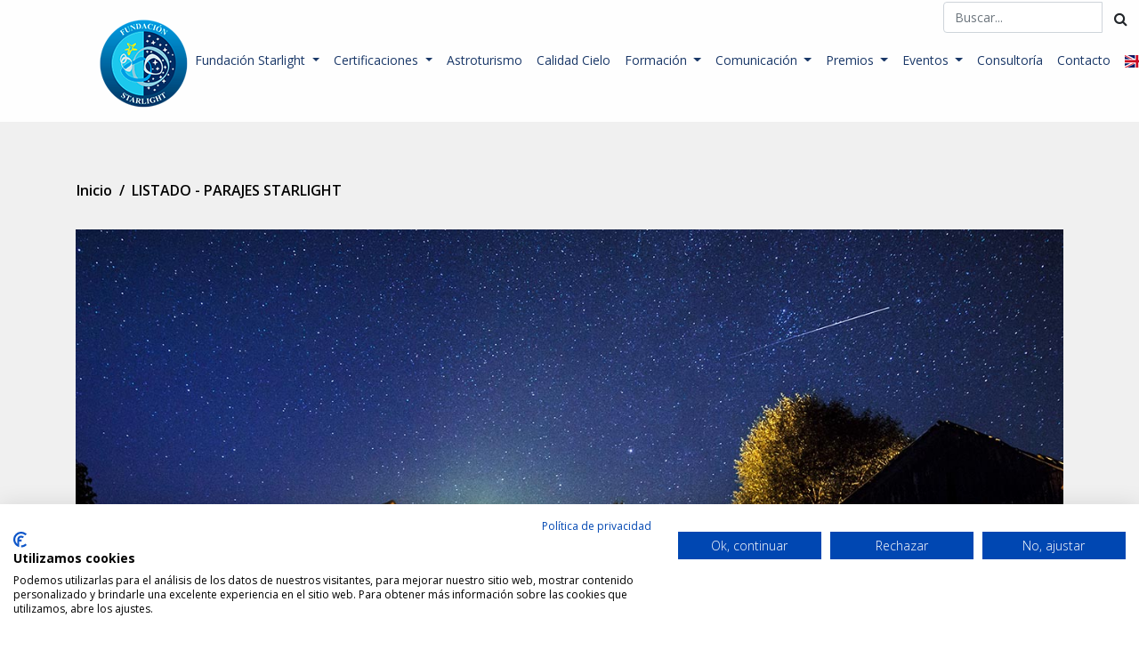

--- FILE ---
content_type: text/html; charset=UTF-8
request_url: https://fundacionstarlight.org/contenido/80-listado-parajes-starlight.html
body_size: 9310
content:

<!DOCTYPE html>
<html lang="es" class="no-js">
 
  <head>
   	<meta charset="ISO-8859-1">
    <meta http-equiv="X-UA-Compatible" content="IE=edge">
    <title>LISTADO - PARAJES STARLIGHT -  Starlight Fundación</title>  
    <meta name="viewport" content="width=device-width, initial-scale=1">
    <meta name="description" content="LISTADO - PARAJES STARLIGHT">
    <meta name="author" content="The Geco Company">
    <meta name="keywords" content="LISTADO - PARAJES STARLIGHT">

    <link href="/vistas/css/bootstrap/css/bootstrap.min.css" type="text/css" rel="stylesheet">
    <link href="/vistas/css/main.css" type="text/css" rel="stylesheet">
	<link href="/vistas/css/megamenu.css" type="text/css" rel="stylesheet">
	
            <link rel="canonical" href="https://fundacionstarlight.org/contenido/80-listado-parajes-starlight.html" />
    
            <meta itemprop="name" content="LISTADO - PARAJES STARLIGHT -  Starlight Fundación" \>
    
            <meta itemprop="description" content="LISTADO - PARAJES STARLIGHT" \>
    
            <meta name="twitter:card" content="summary_large_image" \>
    
            <meta name="twitter:title" content="LISTADO - PARAJES STARLIGHT -  Starlight Fundación" \>
    
            <meta name="twitter:description" content="LISTADO - PARAJES STARLIGHT" \>
    
            <meta data-ue-u="og:title" property="og:title" content="LISTADO - PARAJES STARLIGHT -  Starlight Fundación" />
    
            <meta property="og:type" content="article" />
    
            <meta property="og:description" content="LISTADO - PARAJES STARLIGHT" />
    
            <meta property="og:site_name" content=" Starlight Fundación" />
    
    
    
     
    <link rel="stylesheet" href="/vistas/css/font-awesome/css/font-awesome.min.css">
    <link rel="stylesheet" href="/vistas/css/flaticon/flaticon.css">
    
    <link href="https://fonts.googleapis.com/css?family=Open+Sans:300,400,600,700,800|Playfair+Display:400,700,900&display=swap" rel="stylesheet">
    <link rel="stylesheet" href="/vistas/js/OwlCarousel2-2.3.4/dist/assets/owl.carousel.min.css">
    <link rel="stylesheet" href="/vistas/js/OwlCarousel2-2.3.4/dist/assets/owl.theme.default.min.css">   
    <link rel="stylesheet" href="/vistas/plugins/magnific/magnific-popup.css">   
  
    
    <link rel="apple-touch-icon" sizes="57x57" href="/vistas/img/apple-icon-57x57.png">
    <link rel="apple-touch-icon" sizes="60x60" href="/vistas/img/apple-icon-60x60.png">
    <link rel="apple-touch-icon" sizes="72x72" href="/vistas/img/apple-icon-72x72.png">
    <link rel="apple-touch-icon" sizes="76x76" href="/vistas/img/apple-icon-76x76.png">
    <link rel="apple-touch-icon" sizes="114x114" href="/vistas/img/apple-icon-114x114.png">
    <link rel="apple-touch-icon" sizes="120x120" href="/vistas/img/apple-icon-120x120.png">
    <link rel="apple-touch-icon" sizes="144x144" href="/vistas/img/apple-icon-144x144.png">
    <link rel="apple-touch-icon" sizes="152x152" href="/vistas/img/apple-icon-152x152.png">
    <link rel="apple-touch-icon" sizes="180x180" href="/vistas/img/apple-icon-180x180.png">
    <link rel="icon" type="image/png" sizes="192x192"  href="/vistas/img/android-icon-192x192.png">
    <link rel="icon" type="image/png" sizes="32x32" href="/vistas/img/favicon-32x32.png">
    <link rel="icon" type="image/png" sizes="96x96" href="/vistas/img/favicon-96x96.png">
    <link rel="icon" type="image/png" sizes="16x16" href="/vistas/img/favicon-16x16.png">
    <link rel="manifest" href="/vistas/img/manifest.json">
    <meta name="msapplication-TileColor" content="#ffffff">
    <meta name="msapplication-TileImage" content="/vistas/img/ms-icon-144x144.png">
    <meta name="theme-color" content="#ffffff">
    <link rel="shortcut icon" href="/favicon.ico">
    
    <script src="/vistas/js/vendor/jquery.min.js"></script>
    <script src="/vistas/js/vendor/popper.min.js"></script>
    <script src="/vistas/js/vendor/bootstrap.min.js"></script>
    <script src="/vistas/js/megamenu.js"></script>
    <script src="/vistas/plugins/magnific/magnific-popup.js"></script>

         
    
    	<link rel="stylesheet" type="text/css" href="/contenido/estilos.css" />
    

   
<script src="https://consent.cookiefirst.com/sites/fundacionstarlight.org-2a3d30ad-ef9e-4c37-8c1c-a8fb2b7c423f/consent.js"></script>
</head>
    

 
<body>
  
  


<header>
 <div class="col">
 <nav class="navbar navbar-expand-lg mb-4 top-bar navbar-static-top sps sps--abv header_home navbar-white">

 <div style="position: absolute;z-index: 2000000; top: 2px; right: 0px;">
	<div class="pull-right"> 
		<form action="/buscador/" method="GET"  name="buscador">
	      <div class="input-group">
	      	
	        <input class="form-control" type="search" placeholder="Buscar..." name="q" style="color: #1a3868;font-size: 14px;font-weight: 500;">             <input type="hidden" name="b" value="*">
	        <div class="input-group-btn">
	            <button class="btn" type="submit"><i class="fa fa-search"></i></button>
	        </div>
	      </div> 
	   </form>
	</div>
</div>
<div class="container">
<div class="navbar navbar-expand-lg">
  <button class="navbar-toggler" type="button" data-toggle="collapse" data-target="#navbarNavDropdown" aria-controls="navbarNavDropdown" aria-expanded="false" aria-label="Toggle navigation">
    <i class="fa fa-bars" style=""></i>
  </button>
  <a class="navbar-brand mx-auto" href="/"><img id="logo-cab" src="/vistas/img/logotipo.png" alt="Starlight" /></a>
  <div class="collapse navbar-collapse" id="navbarNavDropdown">
    <ul class="navbar-nav">
    
        
          <li class="nav-item dropdown ">
            <a class="nav-link dropdown-toggle id46 level1" href="#" id="navbarDropdownMenuLink" data-toggle="dropdown" aria-haspopup="true" aria-expanded="false" id="navbarDropdown46" role="button" data-toggle="dropdown" aria-haspopup="true" aria-expanded="false" >
              Fundación Starlight
            </a>
            <ul class="dropdown-menu" aria-labelledby="navbarDropdownMenuLink">

              
                
                    <li><a class="dropdown-item level2" href="/docs/14-patronos/">Patronos </a></li>
                

              
                
                    <li><a class="dropdown-item level2" href="/contenido/44-historia.html">Historia </a></li>
                

              
                
                    <li><a class="dropdown-item level2" href="/contenido/85-distinciones/">Distinciones </a></li>
                

              
                
                    <li><a class="dropdown-item level2" href="https://www.fundacionstarlight.org/contenido/92-quienes-somos.html">Quienes somos </a></li>
                

              
                
                    <li><a class="dropdown-item level2" href="https://fundacionstarlight.org/contenido/112-adhesiones-a-la-declaracion-de-la-palma.html">Adhesiones a la Declaración de La Palma </a></li>
                

              
                
                  <li class="dropdown-submenu level2">
                    <a class="dropdown-item dropdown-toggle" href="#">WG Turismo Científico Miembros Afiliados UNWTO </a>
                    <ul class="dropdown-menu">
                    
                        
                            <li><a class="dropdown-item" href="https://fundacionstarlight.org/noticias/1-noticias/229-primera-reunion-oficial-del-grupo-de-trabajo-de-turismo-cientifico.html">I Meeting WG Turismo Científico Miembros Afiliados UNWTO </a></li>
                        
                    
                        
                            <li><a class="dropdown-item" href="https://fundacionstarlight.org/contenido/98-ii-wg-turismo-cientifico-omt.html">II Meeting WG Turismo Científico Miembros Afiliados UNWTO </a></li>
                        
                    
                        
                            <li><a class="dropdown-item" href="https://fundacionstarlight.org/contenido/101-iii-meeting-wg-scientific-tourism-unwto.html">III Meeting WG Scientific Tourism UNWTO </a></li>
                        
                    
                        
                            <li><a class="dropdown-item" href="https://fundacionstarlight.org/contenido/103-iv-meeting-wg-scientific-tourism-unwto.html">IV Meeting WG Scientific Tourism UNWTO </a></li>
                        
                    
                        
                            <li><a class="dropdown-item" href="https://fundacionstarlight.org/contenido/111-v-meeting-wg-scientific-tourism-unwto.html">V Meeting WG Scientific Tourism UNWTO </a></li>
                        
                    
                    </ul>
                  </li>
                

              
                
                  <li class="dropdown-submenu level2">
                    <a class="dropdown-item dropdown-toggle" href="https://ods18.org/">ODS18 </a>
                    <ul class="dropdown-menu">
                    
                        
                            <li><a class="dropdown-item" href="https://fundacionstarlight.org/contenido/113-presentacion-ods18.html">Presentación ODS18 </a></li>
                        
                    
                    </ul>
                  </li>
                

              
                
                    <li><a class="dropdown-item level2" href="/contenido/77-colabora.html">Colabora </a></li>
                

              
                
                    <li><a class="dropdown-item level2" href="/contenido/115-tienda.html">Tienda </a></li>
                

              
                
                  <li class="dropdown-submenu level2">
                    <a class="dropdown-item dropdown-toggle" href="#">Portal de Transparencia  </a>
                    <ul class="dropdown-menu">
                    
                        
                            <li><a class="dropdown-item" href="https://fundacionstarlight.org/contenido/126-introduccion.html">Introducción </a></li>
                        
                    
                        
                            <li><a class="dropdown-item" href="https://fundacionstarlight.org/contenido/127-informacion-organizativa.html">Información Organizativa </a></li>
                        
                    
                        
                            <li><a class="dropdown-item" href="https://fundacionstarlight.org/contenido/128-administradores-y-directivos-retribuciones.html">Administradores y directivos. Retribuciones </a></li>
                        
                    
                        
                            <li><a class="dropdown-item" href="https://fundacionstarlight.org/contenido/129-economico-financiera.html">Económico-Financiera </a></li>
                        
                    
                        
                            <li><a class="dropdown-item" href="https://fundacionstarlight.org/contenido/130-contratos-convenios-y-encargos.html">Contratos, convenios y encargos </a></li>
                        
                    
                        
                            <li><a class="dropdown-item" href="https://fundacionstarlight.org/contenido/131-ayudas-y-subvenciones.html">Ayudas y Subvenciones </a></li>
                        
                    
                        
                            <li><a class="dropdown-item" href="https://fundacionstarlight.org/contenido/132-servicios-y-procedimientos.html">Servicios y Procedimientos </a></li>
                        
                    
                    </ul>
                  </li>
                

              

            </ul>
          </li>

        

    
        
          <li class="nav-item dropdown ">
            <a class="nav-link dropdown-toggle id1 level1" href="#" id="navbarDropdownMenuLink" data-toggle="dropdown" aria-haspopup="true" aria-expanded="false" id="navbarDropdown1" role="button" data-toggle="dropdown" aria-haspopup="true" aria-expanded="false" >
              Certificaciones
            </a>
            <ul class="dropdown-menu" aria-labelledby="navbarDropdownMenuLink">

              
                
                    <li><a class="dropdown-item level2" href="/contenido/42-certificaciones-starlight.html">¿Qué son? </a></li>
                

              
                
                  <li class="dropdown-submenu level2">
                    <a class="dropdown-item dropdown-toggle" href="#">Modalidades </a>
                    <ul class="dropdown-menu">
                    
                        
                            <li class="dropdown-submenu">
                                <a class="dropdown-item dropdown-toggle" href="#">Reservas Starlight ® </a>
                                <ul class="dropdown-menu">
                                    
                                        <li><a class="dropdown-item level3" href="/contenido/43-definicion-reservas-starlight.html">Definición- Reservas Starlight </a></li>
                                    
                                        <li><a class="dropdown-item level3" href="/contenido/45-mas-informacion-reservas-starlight.html">Procedimiento - Reservas Starlight </a></li>
                                    
                                        <li><a class="dropdown-item level3" href="/contenido/46-reservas-starlight.html">Listado- Reservas Starlight </a></li>
                                    
                                </ul>
                            </li>
                        
                    
                        
                            <li class="dropdown-submenu">
                                <a class="dropdown-item dropdown-toggle" href="#">Destinos Turísticos Starlight </a>
                                <ul class="dropdown-menu">
                                    
                                        <li><a class="dropdown-item level3" href="/contenido/47-destinos-turisticos-starlight.html">Definición- Destinos Turísticos Starlight </a></li>
                                    
                                        <li><a class="dropdown-item level3" href="/contenido/48-mas-informacion-destinos-turisticos-starlight.html">Procedimiento- Destinos Turísticos Starlight </a></li>
                                    
                                        <li><a class="dropdown-item level3" href="/contenido/49-listado-destinos-tursiticos-starlight.html">Listado- Destinos Turísticos Starlight </a></li>
                                    
                                </ul>
                            </li>
                        
                    
                        
                            <li class="dropdown-submenu">
                                <a class="dropdown-item dropdown-toggle" href="#">Pueblos / Ciudades Starlight </a>
                                <ul class="dropdown-menu">
                                    
                                        <li><a class="dropdown-item level3" href="/contenido/50-pueblos-starlight.html">Definición- Pueblos/Ciudades Starlight </a></li>
                                    
                                        <li><a class="dropdown-item level3" href="/contenido/51-mas-informacion-pueblos-starlight.html">Procedimiento - Pueblos/Ciudades Starlight </a></li>
                                    
                                        <li><a class="dropdown-item level3" href="/contenido/52-listado-pueblosciudades-starlight.html">Listado - Pueblos/Ciudades Starlight </a></li>
                                    
                                </ul>
                            </li>
                        
                    
                        
                            <li class="dropdown-submenu">
                                <a class="dropdown-item dropdown-toggle" href="#">Casas y Hoteles Rurales </a>
                                <ul class="dropdown-menu">
                                    
                                        <li><a class="dropdown-item level3" href="/contenido/53-alojamientos-starlight.html">Definición- Alojamientos Starlight </a></li>
                                    
                                        <li><a class="dropdown-item level3" href="/contenido/56-procedimiento-alojamientos-starlight.html">Procedimiento- Alojamientos Starlight </a></li>
                                    
                                        <li><a class="dropdown-item level3" href="/docs/21-listado-alojamientos-starlight/">Listado- Alojamientos Starlight </a></li>
                                    
                                </ul>
                            </li>
                        
                    
                        
                            <li class="dropdown-submenu">
                                <a class="dropdown-item dropdown-toggle" href="#">Parques Estelares </a>
                                <ul class="dropdown-menu">
                                    
                                        <li><a class="dropdown-item level3" href="/contenido/58-parques-estelares-starlight.html">Definición - Parques Estelares Starlight </a></li>
                                    
                                        <li><a class="dropdown-item level3" href="/contenido/81-listado-parques-estelares-starlight.html">Listado - Parques Estelares Starlight </a></li>
                                    
                                        <li><a class="dropdown-item level3" href="https://fundacionstarlight.org/contenido/106-procedimiento-parques-estelares.html">Procedimiento - Parques Estelares </a></li>
                                    
                                </ul>
                            </li>
                        
                    
                        
                            <li class="dropdown-submenu">
                                <a class="dropdown-item dropdown-toggle" href="#">Estelarios® Starlight o Miradores Estelares Starlight </a>
                                <ul class="dropdown-menu">
                                    
                                        <li><a class="dropdown-item level3" href="/contenido/59-estelario-starlight.html">Definición - Estelarios Starlight o Miradores Estelares Starlight </a></li>
                                    
                                        <li><a class="dropdown-item level3" href="/contenido/82-Listado-estelarios-starlight.html">Listado - Estelarios Starlight o Miradores Estelares Starlight </a></li>
                                    
                                        <li><a class="dropdown-item level3" href="https://fundacionstarlight.org/contenido/110-procedimiento-estelarios-starlight.html">Procedimiento - Estelarios Starlight </a></li>
                                    
                                </ul>
                            </li>
                        
                    
                        
                            <li class="dropdown-submenu">
                                <a class="dropdown-item dropdown-toggle" href="#">Parajes Starlight </a>
                                <ul class="dropdown-menu">
                                    
                                        <li><a class="dropdown-item level3" href="/contenido/61-parajes-starlight.html">Definición - Parajes Starlight </a></li>
                                    
                                        <li><a class="dropdown-item level3" href="/contenido/80-listado-parajes-starlight.html">Listado - Parajes Starlight </a></li>
                                    
                                        <li><a class="dropdown-item level3" href="https://fundacionstarlight.org/contenido/108-procedimiento-parajes-starlight.html">Procedimiento - Parajes </a></li>
                                    
                                </ul>
                            </li>
                        
                    
                        
                            <li class="dropdown-submenu">
                                <a class="dropdown-item dropdown-toggle" href="#">Senderos Starlight </a>
                                <ul class="dropdown-menu">
                                    
                                        <li><a class="dropdown-item level3" href="https://fundacionstarlight.org/contenido/104-definicion-senderos-starlight.html">Definición - Senderos Starlight </a></li>
                                    
                                        <li><a class="dropdown-item level3" href="https://fundacionstarlight.org/contenido/105-listado-senderos-starlight.html">Listado - Senderos Starlight </a></li>
                                    
                                        <li><a class="dropdown-item level3" href="https://fundacionstarlight.org/contenido/107-procedimiento-senderos-starlight.html">Procedimiento - Senderos Starlight </a></li>
                                    
                                </ul>
                            </li>
                        
                    
                        
                            <li class="dropdown-submenu">
                                <a class="dropdown-item dropdown-toggle" href="#">Campamentos Starlight </a>
                                <ul class="dropdown-menu">
                                    
                                        <li><a class="dropdown-item level3" href="/contenido/60-campamentos-starlight.html">Definición - Campamentos Starlight </a></li>
                                    
                                        <li><a class="dropdown-item level3" href="/contenido/78-campamentos-starlight.html">Listado - Campamentos Starlight </a></li>
                                    
                                        <li><a class="dropdown-item level3" href="https://fundacionstarlight.org/contenido/109-procedimiento-campamentos-starlight.html">Procedimiento - Campamentos Starlight </a></li>
                                    
                                </ul>
                            </li>
                        
                    
                        
                            <li class="dropdown-submenu">
                                <a class="dropdown-item dropdown-toggle" href="/contenido/63-otras-modalidades-starlight.html">Otras Modalidades </a>
                                <ul class="dropdown-menu">
                                    
                                        <li><a class="dropdown-item level3" href="https://www.fundacionstarlight.org/contenido/86-definicion-otras-modalidades.html">Definición - Otras Modalidades </a></li>
                                    
                                        <li><a class="dropdown-item level3" href="https://www.fundacionstarlight.org/contenido/87-procedimiento-otras-modalidades.html">Procedimiento - Otras Modalidades </a></li>
                                    
                                        <li><a class="dropdown-item level3" href="https://www.fundacionstarlight.org/contenido/88-listado-otras-modalidades.html">Listado - Otras Modalidades </a></li>
                                    
                                </ul>
                            </li>
                        
                    
                    </ul>
                  </li>
                

              
                
                    <li><a class="dropdown-item level2" href="/contenido/84-mapa-reserva-y-destino-turistico-starlight.html">Mapa de certificaciones </a></li>
                

              

            </ul>
          </li>

        

    
        
          <li class="nav-item ">
            <a class="nav-link level1" href="/contenido/99-astroturismo.html">Astroturismo </a>
          </li>
        

    
        
          <li class="nav-item ">
            <a class="nav-link level1" href="/contenido/100-contaminacion-luminica.html">Calidad Cielo </a>
          </li>
        

    
        
          <li class="nav-item dropdown ">
            <a class="nav-link dropdown-toggle id6 level1" href="#" id="navbarDropdownMenuLink" data-toggle="dropdown" aria-haspopup="true" aria-expanded="false" id="navbarDropdown6" role="button" data-toggle="dropdown" aria-haspopup="true" aria-expanded="false" >
              Formación
            </a>
            <ul class="dropdown-menu" aria-labelledby="navbarDropdownMenuLink">

              
                
                    <li><a class="dropdown-item level2" href="/noticias/listado/4-cursos/">Cursos Starlight </a></li>
                

              
                
                    <li><a class="dropdown-item level2" href="/noticias/listado/6-cursos-monitores-starlight/">Curso de Monitores Starlight  </a></li>
                

              
                
                    <li><a class="dropdown-item level2" href="/noticias/listado/7-cursos-guias-starlight/">Curso de Guías Starlight </a></li>
                

              
                
                    <li><a class="dropdown-item level2" href="/noticias/listado/8-cursos-auditores-starlight/">Curso de Auditores Starlight </a></li>
                

              
                
                    <li><a class="dropdown-item level2" href="https://www.fundacionstarlight.org/noticias/4-cursos/201-curso-starlight-de-prevencion-de-la-contaminacion-luminica.html">Curso Prevención Contaminación Lumínica </a></li>
                

              
                
                    <li><a class="dropdown-item level2" href="/noticias/listado/9-otros-cursos-starlight/">Otros Cursos </a></li>
                

              

            </ul>
          </li>

        

    
        
          <li class="nav-item dropdown ">
            <a class="nav-link dropdown-toggle id51 level1" href="#" id="navbarDropdownMenuLink" data-toggle="dropdown" aria-haspopup="true" aria-expanded="false" id="navbarDropdown51" role="button" data-toggle="dropdown" aria-haspopup="true" aria-expanded="false" >
              Comunicación
            </a>
            <ul class="dropdown-menu" aria-labelledby="navbarDropdownMenuLink">

              
                
                    <li><a class="dropdown-item level2" href="/noticias/listado/1-noticias/">Noticias </a></li>
                

              
                
                    <li><a class="dropdown-item level2" href="/docs/1-prensa/">En los Medios </a></li>
                

              
                
                    <li><a class="dropdown-item level2" href="https://www.fundacionstarlight.org/docs/26-comunicaciones/">Publicaciones </a></li>
                

              
                
                    <li><a class="dropdown-item level2" href="https://quaints.es/guia-starlight/">Guía Fotográfica Starlight </a></li>
                

              
                
                  <li class="dropdown-submenu level2">
                    <a class="dropdown-item dropdown-toggle" href="#">Galería </a>
                    <ul class="dropdown-menu">
                    
                        
                            <li><a class="dropdown-item" href="/media/listado/8-galeria/">Imagenes </a></li>
                        
                    
                        
                            <li><a class="dropdown-item" href="/docs/22-videos/">Vídeos </a></li>
                        
                    
                    </ul>
                  </li>
                

              
                
                    <li><a class="dropdown-item level2" href="https://www.fundacionstarlight.org/contenido/122-comites.html">Comités </a></li>
                

              
                
                    <li><a class="dropdown-item level2" href="/foros/login">Foro </a></li>
                

              
                
                    <li><a class="dropdown-item level2" href="https://fundacionstarlight.org/noticias/noticias/113-guias-starlight-habilitados-para-realizar-visitas-en-el-orm.html">Visitas guiadas al ORM </a></li>
                

              
                
                    <li><a class="dropdown-item level2" href="/contenido/94-enlaces-de-interes.html">Enlaces de interés </a></li>
                

              

            </ul>
          </li>

        

    
        
          <li class="nav-item dropdown ">
            <a class="nav-link dropdown-toggle id48 level1" href="#" id="navbarDropdownMenuLink" data-toggle="dropdown" aria-haspopup="true" aria-expanded="false" id="navbarDropdown48" role="button" data-toggle="dropdown" aria-haspopup="true" aria-expanded="false" >
              Premios
            </a>
            <ul class="dropdown-menu" aria-labelledby="navbarDropdownMenuLink">

              
                
                    <li><a class="dropdown-item level2" href="/contenido/76-premios-internacionales-starlight.html">Premios Internacionales Starlight </a></li>
                

              
                
                    <li><a class="dropdown-item level2" href="/noticias/cursos/203-premiados-2019.html">Premiados 1ª Edic. </a></li>
                

              
                
                    <li><a class="dropdown-item level2" href="/contenido/83-premiados-2020.html">Premiados 2ª Edic. </a></li>
                

              
                
                    <li><a class="dropdown-item level2" href="https://fundacionstarlight.org/noticias/noticias/351-fallo-del-jurado-de-los-premios-starlight-2021.html">Premiados 3ª Edic. </a></li>
                

              
                
                    <li><a class="dropdown-item level2" href="https://fundacionstarlight.org/noticias/1-noticias/504-fallo-del-jurado-de-los-iv-premios-starlight.html">Premiados 4ª Edic. </a></li>
                

              
                
                    <li><a class="dropdown-item level2" href="https://fundacionstarlight.org/noticias/1-noticias/631-ganadores-del-los-v-premios-internacionales-starlight.html">Premiados 5ª Edic. </a></li>
                

              

            </ul>
          </li>

        

    
        
          <li class="nav-item dropdown ">
            <a class="nav-link dropdown-toggle id50 level1" href="#" id="navbarDropdownMenuLink" data-toggle="dropdown" aria-haspopup="true" aria-expanded="false" id="navbarDropdown50" role="button" data-toggle="dropdown" aria-haspopup="true" aria-expanded="false" >
              Eventos
            </a>
            <ul class="dropdown-menu" aria-labelledby="navbarDropdownMenuLink">

              
                
                    <li><a class="dropdown-item level2" href="https://encuentroanualstarlight.fundacionstarlight.org/">Encuentro Anual Starlight </a></li>
                

              
                
                  <li class="dropdown-submenu level2">
                    <a class="dropdown-item dropdown-toggle" href="/contenido/65-noche-mundial-starlight.html">Noche Mundial Starlight  </a>
                    <ul class="dropdown-menu">
                    
                        
                            <li><a class="dropdown-item" href="https://fundacionstarlight.org/contenido/114-agenda-noche-mundial-starlight-2023.html">Agenda 2023 </a></li>
                        
                    
                        
                            <li><a class="dropdown-item" href="https://fundacionstarlight.org/contenido/120-agenda-noche-mundial-starlight-2024.html">Agenda 2024 </a></li>
                        
                    
                    </ul>
                  </li>
                

              
                
                    <li><a class="dropdown-item level2" href="/noticias/listado/5-conferencias-seminarios/">Conferencias y seminarios </a></li>
                

              
                
                    <li><a class="dropdown-item level2" href="/contenido/66-festival-starlight.html">Festival Starlight </a></li>
                

              
                
                    <li><a class="dropdown-item level2" href="https://www.fundacionstarlight.org/contenido/95-cafe-con-estrella.html">Café con estrellas </a></li>
                

              
                
                    <li><a class="dropdown-item level2" href="/contenido/79-m-starlight.html">M-Starlight </a></li>
                

              
                
                    <li><a class="dropdown-item level2" href="/noticias/listado/3-eventos/">Otros Eventos  </a></li>
                

              
                
                    <li><a class="dropdown-item level2" href="https://eclipse-spain.es/index.php/es/">Eclipses 26-27-28 </a></li>
                

              

            </ul>
          </li>

        

    
        
          <li class="nav-item ">
            <a class="nav-link level1" href="/contenido/62-consultoria.html">Consultoría </a>
          </li>
        

    
        
          <li class="nav-item ">
            <a class="nav-link level1" href="/forms/22-contacto.html">Contacto </a>
          </li>
        

    

    <li class="nav-item"> 
      <a class="nav-link redes" href="https://en.fundacionstarlight.org/"><img id="logo-cab" src="/vistas/menu/img/ingles.png" alt="English" /></a>
    </li>
    <li class="nav-item"> 
      <a class="nav-link redes" href="https://www.facebook.com/fundacionstarlight/" target="_blank"><i class="fa fa-facebook"></i></a>
    </li>
    <li class="nav-item"> 
      <a class="nav-link redes" href="https://twitter.com/FundStarlight" target="_blank"><i class="fa fa-twitter"></i></a>
    </li>
    <li class="nav-item"> 
      <a class="nav-link redes" href="https://instagram.com/fundacionstarlight" target="_blank"><i class="fa fa-instagram"></i></a>
    </li>
    <li class="nav-item"> 
      <a class="nav-link redes" href="https://www.youtube.com/channel/UC9S9i7UynIp85szFG8gB8Zw" target="_blank"><i class="fa fa-youtube"></i></a>
    </li>
    </ul>
  </div>
</div>
</div>


</nav>
 </div> 
</header>

       




<div class="w-100" style="background: #f0f0f0;">

  
<div class="container padding-interior">
<div class="row">

<div class="col-12 col-12 content pb-3">       


  <div class="row justify-content-center align-items-center">
  
  <p class="breadcrumb pb-0"><a href="/">Inicio</a> <span class="separador">/</span> <span>LISTADO - PARAJES STARLIGHT</span></p>
  
  </div>

<div class="row pb-3">

</div>

<p><img src="/media/files/470_-alojamientos-starlight.jpg" alt="Starlight" caption="false" class="img-fluid"></p>
<div class="row" style="padding: 20px;">
<h1>PARAJES STARLIGHT</h1>
</div>
<div class="container" style="padding: 20px;">
<p><strong>Listado Parajes</strong></p>
<p><strong>- Mirador de San Nomedio (Galicia, 2026)</strong></p>
<p>enlace:<a href="https://asneves.gal/">https://asneves.gal/</a></p>
<p><strong>- Capileira (Andalucía, 2025)</strong></p>
<p>enlace:<a href="http://www.capileira.es">http://www.capileira.es</a></p>
<p><strong>- Los Calicantos (Extremadura, 2025)</strong></p>
<p>enlace:<a href="https://casasdedonpedro.es/">https://casasdedonpedro.es/</a></p>
<p><strong>- Ecofinca Craigh Na Dun (Canarias, 2025)</strong></p>
<p>enlace: (en construcción)</p>
<p><strong>- Mullakas Misminay (Perú, 2022)</strong></p>
<p>enlace:&nbsp;<a href="https://www.turismocomunitario.com.pe/experiencia/es/mullaks-misminay.html">https://www.turismocomunitario.com.pe/experiencia/es/mullaks-misminay.html</a></p>
<p><strong>- El Chorrerón (Cáceres, 2022)</strong></p>
<p>enlace:&nbsp;<a href="http://www.moraleja.es/">http://www.moraleja.es/</a></p>
<p style="text-align: left;"><strong>- Isla de Tabarca- Punta Falcón (Alicante, 2022)</strong></p>
<p style="text-align: left;">enlace:<a href="http://www.alicanteturismo.com">www.alicanteturismo.com</a></p>
<p style="text-align: left;"><strong></strong></p>
<p style="text-align: left;"><strong>-El Cerrajón de Murtas (Granada, 2021)</strong></p>
<p>enlace:<a href="http://www.murtas.com/cerrajon/">http://www.murtas.com/cerrajon/</a></p>
<p style="text-align: left;"><strong>-Faro de Avión (Covelo) (Pontevedra, 2021)</strong></p>
<p style="text-align: left;">enlace:<a href="http://fegar.eu/web/">http://fegar.eu/web/</a></p>
<p style="text-align: left;"><strong>-Don Domingo (Santiago-Pontones) (Jaén, 2016)</strong></p>
<p style="text-align: left;">enlace:&nbsp;<a href="http://www.santiagopontones.es/" target="_blank" rel="noopener noreferrer">http://www.santiagopontones.es/</a></p>
<h3 class="colortres w-100"></h3>
</div>

</div>

</div>

</div>

</div>

<div class="row">


  
</div>

<div class="w-100" style="background: #FFF;">

      
      
      
       

</div>
 
<div class="pt-5">
    <footer class=" b-colorcuatro">
      <div class="container  pt-5 pb-5">
<div class="row">

	<div class="col-md-2 col-sm-6 col-xs-12">
		
		<div class="col-sm-12 col-xs-6 ">
			<a class="mx-auto" href="/"><img id="logo-cab" src="/vistas/img/logotipo.png" alt="Starlight"></a>
		</div>
		
		
		<div class="col-sm-12 col-xs-6 pt-3">
			<a class="mx-auto" href="/"><img id="logo-cab" src="/vistas/img/UNWTO-AM.jpg" alt="Starlight"  class="img-fluid"></a>
		</div>
		
	</div>

	<div class="col-md-3 col-sm-6 col-xs-12">
		<div class="container">
    <div class="row">

        <div class="collapse show d-md-flex pt-2 pl-0" id="sidebar">
            <ul class="nav flex-column flex-nowrap overflow-hidden">

                <li class="nav-item pb-1"><a href="#" style="font-size: 15px;">MENÚ</a></li>
                                            <li class="nav-item p-0 m-0">
                    <a class="nav-link-pie dropdown-toggle text-truncate" href="#submenu1" data-toggle="collapse" data-target="#submenu1"><span class="">Fundación Starlight</span></a>
                    <div class="collapse" id="submenu1" aria-expanded="false">
                        <ul class="flex-column pl-2 nav">
                                                                                            <li class="nav-item  p-0 m-0"><a class="nav-link-pie py-0" href="/docs/14-patronos/"><span>Patronos</span></a></li>
                                                                                                                    <li class="nav-item  p-0 m-0"><a class="nav-link-pie py-0" href="/contenido/44-historia.html"><span>Historia</span></a></li>
                                                                                                                    <li class="nav-item  p-0 m-0"><a class="nav-link-pie py-0" href="/contenido/85-distinciones/"><span>Distinciones</span></a></li>
                                                                                                                    <li class="nav-item  p-0 m-0"><a class="nav-link-pie py-0" href="https://www.fundacionstarlight.org/contenido/92-quienes-somos.html"><span>Quienes somos</span></a></li>
                                                                                                                    <li class="nav-item  p-0 m-0"><a class="nav-link-pie py-0" href="https://fundacionstarlight.org/contenido/112-adhesiones-a-la-declaracion-de-la-palma.html"><span>Adhesiones a la Declaración de La Palma</span></a></li>
                                                                                                                        <li class="nav-item p-0 m-0"><a class="nav-link-pie py-0" href="#"><span>WG Turismo Científico Miembros Afiliados UNWTO</span></a></li>
                                                                                                                        <li class="nav-item  p-0 m-0"><a class="nav-link-pie py-1 " href="https://fundacionstarlight.org/noticias/1-noticias/229-primera-reunion-oficial-del-grupo-de-trabajo-de-turismo-cientifico.html"><span>Customers</span></a></li>
                                                                                                                                                                <li class="nav-item  p-0 m-0"><a class="nav-link-pie py-1 " href="https://fundacionstarlight.org/contenido/98-ii-wg-turismo-cientifico-omt.html"><span>Customers</span></a></li>
                                                                                                                                                                <li class="nav-item  p-0 m-0"><a class="nav-link-pie py-1 " href="https://fundacionstarlight.org/contenido/101-iii-meeting-wg-scientific-tourism-unwto.html"><span>Customers</span></a></li>
                                                                                                                                                                <li class="nav-item  p-0 m-0"><a class="nav-link-pie py-1 " href="https://fundacionstarlight.org/contenido/103-iv-meeting-wg-scientific-tourism-unwto.html"><span>Customers</span></a></li>
                                                                                                                                                                <li class="nav-item  p-0 m-0"><a class="nav-link-pie py-1 " href="https://fundacionstarlight.org/contenido/111-v-meeting-wg-scientific-tourism-unwto.html"><span>Customers</span></a></li>
                                                                                                                                                                                                    <li class="nav-item p-0 m-0"><a class="nav-link-pie py-0" href="https://ods18.org/"><span>ODS18</span></a></li>
                                                                                                                        <li class="nav-item  p-0 m-0"><a class="nav-link-pie py-1 " href="https://fundacionstarlight.org/contenido/113-presentacion-ods18.html"><span>Customers</span></a></li>
                                                                                                                                                                                                <li class="nav-item  p-0 m-0"><a class="nav-link-pie py-0" href="/contenido/77-colabora.html"><span>Colabora</span></a></li>
                                                                                                                    <li class="nav-item  p-0 m-0"><a class="nav-link-pie py-0" href="/contenido/115-tienda.html"><span>Tienda</span></a></li>
                                                                                                                        <li class="nav-item p-0 m-0"><a class="nav-link-pie py-0" href="#"><span>Portal de Transparencia </span></a></li>
                                                                                                                        <li class="nav-item  p-0 m-0"><a class="nav-link-pie py-1 " href="https://fundacionstarlight.org/contenido/126-introduccion.html"><span>Customers</span></a></li>
                                                                                                                                                                <li class="nav-item  p-0 m-0"><a class="nav-link-pie py-1 " href="https://fundacionstarlight.org/contenido/127-informacion-organizativa.html"><span>Customers</span></a></li>
                                                                                                                                                                <li class="nav-item  p-0 m-0"><a class="nav-link-pie py-1 " href="https://fundacionstarlight.org/contenido/128-administradores-y-directivos-retribuciones.html"><span>Customers</span></a></li>
                                                                                                                                                                <li class="nav-item  p-0 m-0"><a class="nav-link-pie py-1 " href="https://fundacionstarlight.org/contenido/129-economico-financiera.html"><span>Customers</span></a></li>
                                                                                                                                                                <li class="nav-item  p-0 m-0"><a class="nav-link-pie py-1 " href="https://fundacionstarlight.org/contenido/130-contratos-convenios-y-encargos.html"><span>Customers</span></a></li>
                                                                                                                                                                <li class="nav-item  p-0 m-0"><a class="nav-link-pie py-1 " href="https://fundacionstarlight.org/contenido/131-ayudas-y-subvenciones.html"><span>Customers</span></a></li>
                                                                                                                                                                <li class="nav-item  p-0 m-0"><a class="nav-link-pie py-1 " href="https://fundacionstarlight.org/contenido/132-servicios-y-procedimientos.html"><span>Customers</span></a></li>
                                                                                                                                
                        </ul>
                    </div>
                </li>
                   
                                            <li class="nav-item p-0 m-0">
                    <a class="nav-link-pie dropdown-toggle text-truncate" href="#submenu1" data-toggle="collapse" data-target="#submenu1"><span class="">Certificaciones</span></a>
                    <div class="collapse" id="submenu1" aria-expanded="false">
                        <ul class="flex-column pl-2 nav">
                                                                                            <li class="nav-item  p-0 m-0"><a class="nav-link-pie py-0" href="/contenido/42-certificaciones-starlight.html"><span>¿Qué son?</span></a></li>
                                                                                                                        <li class="nav-item p-0 m-0"><a class="nav-link-pie py-0" href="#"><span>Modalidades</span></a></li>
                                                                                                                        <li class="nav-item  p-0 m-0">
                                                <a class="nav-link-pie dropdown-toggle py-1" href="#submenu1sub1" data-toggle="collapse" data-target="#submenu1sub1"><span>Reservas Starlight ®</span></a>
                                                        <div class="collapse" id="submenu1sub1" aria-expanded="false">
                                                            <ul class="flex-column nav pl-4">
                                                                                                                                    <li class="nav-item  p-0 m-0">
                                                                        <a class="nav-link-pie p-1" href="/contenido/43-definicion-reservas-starlight.html">Definición- Reservas Starlight </a>
                                                                    </li>
                                                                                                                                    <li class="nav-item  p-0 m-0">
                                                                        <a class="nav-link-pie p-1" href="/contenido/45-mas-informacion-reservas-starlight.html">Procedimiento - Reservas Starlight </a>
                                                                    </li>
                                                                                                                                    <li class="nav-item  p-0 m-0">
                                                                        <a class="nav-link-pie p-1" href="/contenido/46-reservas-starlight.html">Listado- Reservas Starlight </a>
                                                                    </li>
                                                                                                                            </ul>
                                                        </div>
                                            </li>
                                                                                                                                                                <li class="nav-item  p-0 m-0">
                                                <a class="nav-link-pie dropdown-toggle py-1" href="#submenu1sub1" data-toggle="collapse" data-target="#submenu1sub1"><span>Destinos Turísticos Starlight</span></a>
                                                        <div class="collapse" id="submenu1sub1" aria-expanded="false">
                                                            <ul class="flex-column nav pl-4">
                                                                                                                                    <li class="nav-item  p-0 m-0">
                                                                        <a class="nav-link-pie p-1" href="/contenido/47-destinos-turisticos-starlight.html">Definición- Destinos Turísticos Starlight </a>
                                                                    </li>
                                                                                                                                    <li class="nav-item  p-0 m-0">
                                                                        <a class="nav-link-pie p-1" href="/contenido/48-mas-informacion-destinos-turisticos-starlight.html">Procedimiento- Destinos Turísticos Starlight </a>
                                                                    </li>
                                                                                                                                    <li class="nav-item  p-0 m-0">
                                                                        <a class="nav-link-pie p-1" href="/contenido/49-listado-destinos-tursiticos-starlight.html">Listado- Destinos Turísticos Starlight </a>
                                                                    </li>
                                                                                                                            </ul>
                                                        </div>
                                            </li>
                                                                                                                                                                <li class="nav-item  p-0 m-0">
                                                <a class="nav-link-pie dropdown-toggle py-1" href="#submenu1sub1" data-toggle="collapse" data-target="#submenu1sub1"><span>Pueblos / Ciudades Starlight</span></a>
                                                        <div class="collapse" id="submenu1sub1" aria-expanded="false">
                                                            <ul class="flex-column nav pl-4">
                                                                                                                                    <li class="nav-item  p-0 m-0">
                                                                        <a class="nav-link-pie p-1" href="/contenido/50-pueblos-starlight.html">Definición- Pueblos/Ciudades Starlight </a>
                                                                    </li>
                                                                                                                                    <li class="nav-item  p-0 m-0">
                                                                        <a class="nav-link-pie p-1" href="/contenido/51-mas-informacion-pueblos-starlight.html">Procedimiento - Pueblos/Ciudades Starlight </a>
                                                                    </li>
                                                                                                                                    <li class="nav-item  p-0 m-0">
                                                                        <a class="nav-link-pie p-1" href="/contenido/52-listado-pueblosciudades-starlight.html">Listado - Pueblos/Ciudades Starlight </a>
                                                                    </li>
                                                                                                                            </ul>
                                                        </div>
                                            </li>
                                                                                                                                                                <li class="nav-item  p-0 m-0">
                                                <a class="nav-link-pie dropdown-toggle py-1" href="#submenu1sub1" data-toggle="collapse" data-target="#submenu1sub1"><span>Casas y Hoteles Rurales</span></a>
                                                        <div class="collapse" id="submenu1sub1" aria-expanded="false">
                                                            <ul class="flex-column nav pl-4">
                                                                                                                                    <li class="nav-item  p-0 m-0">
                                                                        <a class="nav-link-pie p-1" href="/contenido/53-alojamientos-starlight.html">Definición- Alojamientos Starlight </a>
                                                                    </li>
                                                                                                                                    <li class="nav-item  p-0 m-0">
                                                                        <a class="nav-link-pie p-1" href="/contenido/56-procedimiento-alojamientos-starlight.html">Procedimiento- Alojamientos Starlight </a>
                                                                    </li>
                                                                                                                                    <li class="nav-item  p-0 m-0">
                                                                        <a class="nav-link-pie p-1" href="/docs/21-listado-alojamientos-starlight/">Listado- Alojamientos Starlight </a>
                                                                    </li>
                                                                                                                            </ul>
                                                        </div>
                                            </li>
                                                                                                                                                                <li class="nav-item  p-0 m-0">
                                                <a class="nav-link-pie dropdown-toggle py-1" href="#submenu1sub1" data-toggle="collapse" data-target="#submenu1sub1"><span>Parques Estelares</span></a>
                                                        <div class="collapse" id="submenu1sub1" aria-expanded="false">
                                                            <ul class="flex-column nav pl-4">
                                                                                                                                    <li class="nav-item  p-0 m-0">
                                                                        <a class="nav-link-pie p-1" href="/contenido/58-parques-estelares-starlight.html">Definición - Parques Estelares Starlight </a>
                                                                    </li>
                                                                                                                                    <li class="nav-item  p-0 m-0">
                                                                        <a class="nav-link-pie p-1" href="/contenido/81-listado-parques-estelares-starlight.html">Listado - Parques Estelares Starlight </a>
                                                                    </li>
                                                                                                                                    <li class="nav-item  p-0 m-0">
                                                                        <a class="nav-link-pie p-1" href="https://fundacionstarlight.org/contenido/106-procedimiento-parques-estelares.html">Procedimiento - Parques Estelares </a>
                                                                    </li>
                                                                                                                            </ul>
                                                        </div>
                                            </li>
                                                                                                                                                                <li class="nav-item  p-0 m-0">
                                                <a class="nav-link-pie dropdown-toggle py-1" href="#submenu1sub1" data-toggle="collapse" data-target="#submenu1sub1"><span>Estelarios® Starlight o Miradores Estelares Starlight</span></a>
                                                        <div class="collapse" id="submenu1sub1" aria-expanded="false">
                                                            <ul class="flex-column nav pl-4">
                                                                                                                                    <li class="nav-item  p-0 m-0">
                                                                        <a class="nav-link-pie p-1" href="/contenido/59-estelario-starlight.html">Definición - Estelarios Starlight o Miradores Estelares Starlight </a>
                                                                    </li>
                                                                                                                                    <li class="nav-item  p-0 m-0">
                                                                        <a class="nav-link-pie p-1" href="/contenido/82-Listado-estelarios-starlight.html">Listado - Estelarios Starlight o Miradores Estelares Starlight </a>
                                                                    </li>
                                                                                                                                    <li class="nav-item  p-0 m-0">
                                                                        <a class="nav-link-pie p-1" href="https://fundacionstarlight.org/contenido/110-procedimiento-estelarios-starlight.html">Procedimiento - Estelarios Starlight </a>
                                                                    </li>
                                                                                                                            </ul>
                                                        </div>
                                            </li>
                                                                                                                                                                <li class="nav-item  p-0 m-0">
                                                <a class="nav-link-pie dropdown-toggle py-1" href="#submenu1sub1" data-toggle="collapse" data-target="#submenu1sub1"><span>Parajes Starlight</span></a>
                                                        <div class="collapse" id="submenu1sub1" aria-expanded="false">
                                                            <ul class="flex-column nav pl-4">
                                                                                                                                    <li class="nav-item  p-0 m-0">
                                                                        <a class="nav-link-pie p-1" href="/contenido/61-parajes-starlight.html">Definición - Parajes Starlight </a>
                                                                    </li>
                                                                                                                                    <li class="nav-item  p-0 m-0">
                                                                        <a class="nav-link-pie p-1" href="/contenido/80-listado-parajes-starlight.html">Listado - Parajes Starlight </a>
                                                                    </li>
                                                                                                                                    <li class="nav-item  p-0 m-0">
                                                                        <a class="nav-link-pie p-1" href="https://fundacionstarlight.org/contenido/108-procedimiento-parajes-starlight.html">Procedimiento - Parajes </a>
                                                                    </li>
                                                                                                                            </ul>
                                                        </div>
                                            </li>
                                                                                                                                                                <li class="nav-item  p-0 m-0">
                                                <a class="nav-link-pie dropdown-toggle py-1" href="#submenu1sub1" data-toggle="collapse" data-target="#submenu1sub1"><span>Senderos Starlight</span></a>
                                                        <div class="collapse" id="submenu1sub1" aria-expanded="false">
                                                            <ul class="flex-column nav pl-4">
                                                                                                                                    <li class="nav-item  p-0 m-0">
                                                                        <a class="nav-link-pie p-1" href="https://fundacionstarlight.org/contenido/104-definicion-senderos-starlight.html">Definición - Senderos Starlight </a>
                                                                    </li>
                                                                                                                                    <li class="nav-item  p-0 m-0">
                                                                        <a class="nav-link-pie p-1" href="https://fundacionstarlight.org/contenido/105-listado-senderos-starlight.html">Listado - Senderos Starlight </a>
                                                                    </li>
                                                                                                                                    <li class="nav-item  p-0 m-0">
                                                                        <a class="nav-link-pie p-1" href="https://fundacionstarlight.org/contenido/107-procedimiento-senderos-starlight.html">Procedimiento - Senderos Starlight </a>
                                                                    </li>
                                                                                                                            </ul>
                                                        </div>
                                            </li>
                                                                                                                                                                <li class="nav-item  p-0 m-0">
                                                <a class="nav-link-pie dropdown-toggle py-1" href="#submenu1sub1" data-toggle="collapse" data-target="#submenu1sub1"><span>Campamentos Starlight</span></a>
                                                        <div class="collapse" id="submenu1sub1" aria-expanded="false">
                                                            <ul class="flex-column nav pl-4">
                                                                                                                                    <li class="nav-item  p-0 m-0">
                                                                        <a class="nav-link-pie p-1" href="/contenido/60-campamentos-starlight.html">Definición - Campamentos Starlight </a>
                                                                    </li>
                                                                                                                                    <li class="nav-item  p-0 m-0">
                                                                        <a class="nav-link-pie p-1" href="/contenido/78-campamentos-starlight.html">Listado - Campamentos Starlight </a>
                                                                    </li>
                                                                                                                                    <li class="nav-item  p-0 m-0">
                                                                        <a class="nav-link-pie p-1" href="https://fundacionstarlight.org/contenido/109-procedimiento-campamentos-starlight.html">Procedimiento - Campamentos Starlight </a>
                                                                    </li>
                                                                                                                            </ul>
                                                        </div>
                                            </li>
                                                                                                                                                                <li class="nav-item  p-0 m-0">
                                                <a class="nav-link-pie dropdown-toggle py-1" href="#submenu1sub1" data-toggle="collapse" data-target="#submenu1sub1"><span>Otras Modalidades</span></a>
                                                        <div class="collapse" id="submenu1sub1" aria-expanded="false">
                                                            <ul class="flex-column nav pl-4">
                                                                                                                                    <li class="nav-item  p-0 m-0">
                                                                        <a class="nav-link-pie p-1" href="https://www.fundacionstarlight.org/contenido/86-definicion-otras-modalidades.html">Definición - Otras Modalidades </a>
                                                                    </li>
                                                                                                                                    <li class="nav-item  p-0 m-0">
                                                                        <a class="nav-link-pie p-1" href="https://www.fundacionstarlight.org/contenido/87-procedimiento-otras-modalidades.html">Procedimiento - Otras Modalidades </a>
                                                                    </li>
                                                                                                                                    <li class="nav-item  p-0 m-0">
                                                                        <a class="nav-link-pie p-1" href="https://www.fundacionstarlight.org/contenido/88-listado-otras-modalidades.html">Listado - Otras Modalidades </a>
                                                                    </li>
                                                                                                                            </ul>
                                                        </div>
                                            </li>
                                                                                                                                                                                                <li class="nav-item  p-0 m-0"><a class="nav-link-pie py-0" href="/contenido/84-mapa-reserva-y-destino-turistico-starlight.html"><span>Mapa de certificaciones</span></a></li>
                                                    
                        </ul>
                    </div>
                </li>
                   
                                                <li class="nav-item  p-0 m-0"><a class="nav-link-pie text-truncate" href="/contenido/99-astroturismo.html"> <span class="">Astroturismo</span></a></li>
                   
                                                <li class="nav-item  p-0 m-0"><a class="nav-link-pie text-truncate" href="/contenido/100-contaminacion-luminica.html"> <span class="">Calidad Cielo</span></a></li>
                   
                                            <li class="nav-item p-0 m-0">
                    <a class="nav-link-pie dropdown-toggle text-truncate" href="#submenu1" data-toggle="collapse" data-target="#submenu1"><span class="">Formación</span></a>
                    <div class="collapse" id="submenu1" aria-expanded="false">
                        <ul class="flex-column pl-2 nav">
                                                                                            <li class="nav-item  p-0 m-0"><a class="nav-link-pie py-0" href="/noticias/listado/4-cursos/"><span>Cursos Starlight</span></a></li>
                                                                                                                    <li class="nav-item  p-0 m-0"><a class="nav-link-pie py-0" href="/noticias/listado/6-cursos-monitores-starlight/"><span>Curso de Monitores Starlight </span></a></li>
                                                                                                                    <li class="nav-item  p-0 m-0"><a class="nav-link-pie py-0" href="/noticias/listado/7-cursos-guias-starlight/"><span>Curso de Guías Starlight</span></a></li>
                                                                                                                    <li class="nav-item  p-0 m-0"><a class="nav-link-pie py-0" href="/noticias/listado/8-cursos-auditores-starlight/"><span>Curso de Auditores Starlight</span></a></li>
                                                                                                                    <li class="nav-item  p-0 m-0"><a class="nav-link-pie py-0" href="https://www.fundacionstarlight.org/noticias/4-cursos/201-curso-starlight-de-prevencion-de-la-contaminacion-luminica.html"><span>Curso Prevención Contaminación Lumínica</span></a></li>
                                                                                                                    <li class="nav-item  p-0 m-0"><a class="nav-link-pie py-0" href="/noticias/listado/9-otros-cursos-starlight/"><span>Otros Cursos</span></a></li>
                                                    
                        </ul>
                    </div>
                </li>
                   
                                            <li class="nav-item p-0 m-0">
                    <a class="nav-link-pie dropdown-toggle text-truncate" href="#submenu1" data-toggle="collapse" data-target="#submenu1"><span class="">Comunicación</span></a>
                    <div class="collapse" id="submenu1" aria-expanded="false">
                        <ul class="flex-column pl-2 nav">
                                                                                            <li class="nav-item  p-0 m-0"><a class="nav-link-pie py-0" href="/noticias/listado/1-noticias/"><span>Noticias</span></a></li>
                                                                                                                    <li class="nav-item  p-0 m-0"><a class="nav-link-pie py-0" href="/docs/1-prensa/"><span>En los Medios</span></a></li>
                                                                                                                    <li class="nav-item  p-0 m-0"><a class="nav-link-pie py-0" href="https://www.fundacionstarlight.org/docs/26-comunicaciones/"><span>Publicaciones</span></a></li>
                                                                                                                    <li class="nav-item  p-0 m-0"><a class="nav-link-pie py-0" href="https://quaints.es/guia-starlight/"><span>Guía Fotográfica Starlight</span></a></li>
                                                                                                                        <li class="nav-item p-0 m-0"><a class="nav-link-pie py-0" href="#"><span>Galería</span></a></li>
                                                                                                                        <li class="nav-item  p-0 m-0"><a class="nav-link-pie py-1 " href="/media/listado/8-galeria/"><span>Customers</span></a></li>
                                                                                                                                                                <li class="nav-item  p-0 m-0"><a class="nav-link-pie py-1 " href="/docs/22-videos/"><span>Customers</span></a></li>
                                                                                                                                                                                                <li class="nav-item  p-0 m-0"><a class="nav-link-pie py-0" href="https://www.fundacionstarlight.org/contenido/122-comites.html"><span>Comités</span></a></li>
                                                                                                                    <li class="nav-item  p-0 m-0"><a class="nav-link-pie py-0" href="/foros/login"><span>Foro</span></a></li>
                                                                                                                    <li class="nav-item  p-0 m-0"><a class="nav-link-pie py-0" href="https://fundacionstarlight.org/noticias/noticias/113-guias-starlight-habilitados-para-realizar-visitas-en-el-orm.html"><span>Visitas guiadas al ORM</span></a></li>
                                                                                                                    <li class="nav-item  p-0 m-0"><a class="nav-link-pie py-0" href="/contenido/94-enlaces-de-interes.html"><span>Enlaces de interés</span></a></li>
                                                    
                        </ul>
                    </div>
                </li>
                   
                                            <li class="nav-item p-0 m-0">
                    <a class="nav-link-pie dropdown-toggle text-truncate" href="#submenu1" data-toggle="collapse" data-target="#submenu1"><span class="">Premios</span></a>
                    <div class="collapse" id="submenu1" aria-expanded="false">
                        <ul class="flex-column pl-2 nav">
                                                                                            <li class="nav-item  p-0 m-0"><a class="nav-link-pie py-0" href="/contenido/76-premios-internacionales-starlight.html"><span>Premios Internacionales Starlight</span></a></li>
                                                                                                                    <li class="nav-item  p-0 m-0"><a class="nav-link-pie py-0" href="/noticias/cursos/203-premiados-2019.html"><span>Premiados 1ª Edic.</span></a></li>
                                                                                                                    <li class="nav-item  p-0 m-0"><a class="nav-link-pie py-0" href="/contenido/83-premiados-2020.html"><span>Premiados 2ª Edic.</span></a></li>
                                                                                                                    <li class="nav-item  p-0 m-0"><a class="nav-link-pie py-0" href="https://fundacionstarlight.org/noticias/noticias/351-fallo-del-jurado-de-los-premios-starlight-2021.html"><span>Premiados 3ª Edic.</span></a></li>
                                                                                                                    <li class="nav-item  p-0 m-0"><a class="nav-link-pie py-0" href="https://fundacionstarlight.org/noticias/1-noticias/504-fallo-del-jurado-de-los-iv-premios-starlight.html"><span>Premiados 4ª Edic.</span></a></li>
                                                                                                                    <li class="nav-item  p-0 m-0"><a class="nav-link-pie py-0" href="https://fundacionstarlight.org/noticias/1-noticias/631-ganadores-del-los-v-premios-internacionales-starlight.html"><span>Premiados 5ª Edic.</span></a></li>
                                                    
                        </ul>
                    </div>
                </li>
                   
                                            <li class="nav-item p-0 m-0">
                    <a class="nav-link-pie dropdown-toggle text-truncate" href="#submenu1" data-toggle="collapse" data-target="#submenu1"><span class="">Eventos</span></a>
                    <div class="collapse" id="submenu1" aria-expanded="false">
                        <ul class="flex-column pl-2 nav">
                                                                                            <li class="nav-item  p-0 m-0"><a class="nav-link-pie py-0" href="https://encuentroanualstarlight.fundacionstarlight.org/"><span>Encuentro Anual Starlight</span></a></li>
                                                                                                                        <li class="nav-item p-0 m-0"><a class="nav-link-pie py-0" href="/contenido/65-noche-mundial-starlight.html"><span>Noche Mundial Starlight </span></a></li>
                                                                                                                        <li class="nav-item  p-0 m-0"><a class="nav-link-pie py-1 " href="https://fundacionstarlight.org/contenido/114-agenda-noche-mundial-starlight-2023.html"><span>Customers</span></a></li>
                                                                                                                                                                <li class="nav-item  p-0 m-0"><a class="nav-link-pie py-1 " href="https://fundacionstarlight.org/contenido/120-agenda-noche-mundial-starlight-2024.html"><span>Customers</span></a></li>
                                                                                                                                                                                                <li class="nav-item  p-0 m-0"><a class="nav-link-pie py-0" href="/noticias/listado/5-conferencias-seminarios/"><span>Conferencias y seminarios</span></a></li>
                                                                                                                    <li class="nav-item  p-0 m-0"><a class="nav-link-pie py-0" href="/contenido/66-festival-starlight.html"><span>Festival Starlight</span></a></li>
                                                                                                                    <li class="nav-item  p-0 m-0"><a class="nav-link-pie py-0" href="https://www.fundacionstarlight.org/contenido/95-cafe-con-estrella.html"><span>Café con estrellas</span></a></li>
                                                                                                                    <li class="nav-item  p-0 m-0"><a class="nav-link-pie py-0" href="/contenido/79-m-starlight.html"><span>M-Starlight</span></a></li>
                                                                                                                    <li class="nav-item  p-0 m-0"><a class="nav-link-pie py-0" href="/noticias/listado/3-eventos/"><span>Otros Eventos </span></a></li>
                                                                                                                    <li class="nav-item  p-0 m-0"><a class="nav-link-pie py-0" href="https://eclipse-spain.es/index.php/es/"><span>Eclipses 26-27-28</span></a></li>
                                                    
                        </ul>
                    </div>
                </li>
                   
                                                <li class="nav-item  p-0 m-0"><a class="nav-link-pie text-truncate" href="/contenido/62-consultoria.html"> <span class="">Consultoría</span></a></li>
                   
                                                <li class="nav-item  p-0 m-0"><a class="nav-link-pie text-truncate" href="/forms/22-contacto.html"> <span class="">Contacto</span></a></li>
                   
                         

            </ul>



        </div>

    </div>
</div>                

	</div>

	<div class="col-md-3 col-sm-6 col-xs-12">
			<div class="container">
    			<div class="row">

	        		<div class="d-md-flex pt-2 pl-0 sidebar">

	        			<ul class="nav flex-column flex-nowrap overflow-hidden">
<li class="nav-item pb-1 text-uppercase"><a href="#" style="font-size: 15px;">Fundacion starlight</a></li>
<li class="nav-item  p-0 m-0"><a class="nav-link-pie py-0" href="/contenido/1-politica-privacidad.html"><span>Política de Privacidad</span></a></li>
<li class="nav-item  p-0 m-0"><a class="nav-link-pie py-0" href="/contenido/39-politica-cookies.html"><span>Política de cookies</span></a></li>
<li class="nav-item  p-0 m-0"><a class="nav-link-pie py-0" href="/contenido/2-aviso-legal.html"><span>Aviso Legal</span></a></li>
</ul>




	        		</div>
        		</div>
			</div>
	</div>

	<div class="col-md-3 col-sm-6 col-xs-12">
			<div class="container sidebar pt-2">

					<div class="row">
<p class="text-uppercase" style="font-size: 15px; white-space: pre;">Contacta con Fundación Starlight</p>
<div class="col-3 border-right text-center d-flex" style="border-color: #939aae !important;">
<div class="justify-content-center align-self-center text-center"><i class="fa fa-map-marker mceNonEditable" style="color: #939aae; font-size: 1.9em;" aria-hidden="true"></i></div>
</div>
<div class="col-9">
<div class=""><span>Calle Vía Láctea S/N 38205 San Cristóbal de La Laguna, Tenerife, España</span></div>
</div>
</div>
<div class="row ">
<div class="mt-3 col-3 border-right text-center d-flex" style="border-color: #939aae !important;">
<div class="justify-content-center align-self-center text-center"><i class="fa fa-phone mceNonEditable" style="color: #939aae; font-size: 1.7em;" aria-hidden="true"></i></div>
</div>
<div class="col-9  d-flex pt-2">
<div class="justify-content-center align-self-center text-center"><span>+34 922 31 51 40</span></div>
</div>
</div>
<div class="row ">
<div class="mt-3 col-3 border-right text-center d-flex" style="border-color: #939aae !important;">
<div class="justify-content-center align-self-center text-center"><i class="fa fa-envelope mceNonEditable" style="color: #939aae; font-size: 1.5em;" aria-hidden="true"></i></div>
</div>
<div class="col-9  d-flex  pt-2">
<div class="justify-content-center align-self-center text-center"><span>gestion@fundacionstarlight.org</span></div>
</div>
</div>




			</div>
	</div>



</div>
</div> 

 

<script src="/vistas/cookies/advertencia.js"></script>


<script>

	$(window).on("load", function (e){

		//$('video,audio').mediaelementplayer();
		//CarouselPlaylist('#CarouselPortada1');
		
	});

</script>

<script>

$(document).ready(function(){
 	
});

</script>

<script async src="https://static.addtoany.com/menu/page.js"></script>
    




<!-- Global site tag (gtag.js) - Google Analytics -->
<script async src="https://www.googletagmanager.com/gtag/js?id=G-ZQN0EWEMT4"></script>
<script>
  window.dataLayer = window.dataLayer || [];
  function gtag(){dataLayer.push(arguments);}
  gtag('js', new Date());

  gtag('config', 'G-ZQN0EWEMT4');
</script>

    </footer>
</div> 

<script src="/vistas/plugins/jquery.hammer/jquery.hammer.min.js"></script>
<script src="/vistas/js/theia-sticky-sidebar.min.js"></script>


<script type="text/javascript">

function Circulo(imagen){
  var img = document.getElementById(imagen);
  var cnvs = document.getElementById(imagen+"Canvas");

  cnvs.width = img.clientWidth;
  cnvs.height = img.clientHeight;
  
  cnvs.style.position = "absolute";
    cnvs.style.left = img.offsetLeft + "px";
    cnvs.style.top = img.offsetTop + "px";
  
  var ctx = cnvs.getContext("2d");
  ctx.beginPath();
  var centerX = cnvs.width / 2;
  var centerY = cnvs.height / 2;
  var radius = centerX -20;

  ctx.arc(centerX, centerY, radius, 0, 2 * Math.PI, false);
  ctx.lineWidth = 3;
  ctx.strokeStyle = '#ffffff';
  ctx.stroke();
}

$(document).ready(function(){
  $(".borde-redondeado").each(function( index ) {
    Circulo($( this ).attr("id") );
  });
});

  $(document).ready(function() {
    $('.content, .sidebar').theiaStickySidebar({
      // Settings
      additionalMarginTop: 30
    });
  });  
</script>

</body>

</HTML>

--- FILE ---
content_type: text/css
request_url: https://fundacionstarlight.org/vistas/css/main.css
body_size: 4669
content:
body {font-family: 'Open Sans', sans-serif; font-size:16px; color:#4e505; font-weight:300;}
/*:hover { color:#efcb06;}*/
a { color: #4b88c7;}
h1 { font-size: 34px !important;}
h2 { font-size: 29px !important;}
h3 { font-size: 22px !important;}
h4 { font-size: 20px !important;}
h5 { font-size: 18px !important;}
.font1 {font-family: 'Playfair Display', serif;}
.font-t14 { font-size:14px !important;}
.font-t15 { font-size:15px !important;}
.font-t16 { font-size:16px !important;}
.font-t17 { font-size:17px !important;}
.font-t18 { font-size:18px !important;}
.font-t19 { font-size:19px !important;}
.font-t20 { font-size:20px !important;}
.font-t21 { font-size:21px !important;}
.font-t22 { font-size:22px !important;}
.font-t23 { font-size:23px !important;}
.font-t24 { font-size:24px !important;}
.font-t25 { font-size:25px !important;}
.font-t30 { font-size:30px !important;}
.font-t35 { font-size:35px !important;}
.color1 { color:#2d2d2d;}
.color1 a{ color:#2d2d2d;}
.color2 { color:#FFF;}
.color3 { color:#000;}
.padding50 { padding:50px;}
.padding40 { padding:40px;}
.padding30 { padding:30px;}
.padding20 { padding:20px;}
.padding10 { padding:10px;}
.padding60 { padding:60px;}
.padding70 { padding:70px;}
.padding0-5 { padding:50px 0;}
.padding0-6 { padding:60px 0;}
.padding0-7 { padding:70px 0;}
.padding0-8 { padding:80px 0;}
.uno { font-weight:100 !important;}
.dos { font-weight:200 !important;}
.tres { font-weight:300 !important;}
.cuatro { font-weight:400 !important;}
.cinco { font-weight:500 !important;}
.seis { font-weight:600 !important;}
.siete { font-weight:700 !important;}
.ocho { font-weight:800 !important;}
.nueve { font-weight:900 !important;}
.cursor-pointer{cursor: pointer;}
.cursor-croshair{cursor: crosshair;}
.cursor-eresize{cursor: e-resize;}
.cursor-move{cursor: move;}
.fa-3x{ font-size: 3rem;}
.fa-4x{ font-size: 4rem;}
.fa-5x{ font-size: 5rem;}
.coloruno {color:#474747 !important;} .coloruno a{color:#474747 !important;}
.colordos {color:#fff !important;} .colordos a{color:#fff !important;}
.colortres {color:#4b88c7 !important;} .colortres a{color:#4b88c7 !important;}
.colorcuatro {color:#1c3467 !important;} .colorcuatro a{color:#1c3467 !important;}
.b-colorcuatro {background-color:#1c3467 !important;} .colorcuatro a{background-color:#1c3467 !important;}
.nav-link-pie{
    display: block;
    padding: 0;
}
#sidebar a, .sidebar p, .sidebar a, .sidebar span {
    color: #FFF;
    font-size: 13px;
    text-decoration: none;
}
.padding-interior{padding-top: 190px;}

.colorcinco {color:#2E2E2E !important;} .colorcinco a{color:#2E2E2E !important;}
.colorseis {color:#5fb818 !important;} .colorseis a{color:#5fb818 !important;}
.colorsiete {color:#efcb06 !important;} .colorsiete a{color:#efcb06 !important;}
.colorocho {color:#fff003 !important;} .colorocho a{color:#fff003 !important;}
.colorocho {color:#838383 !important;} .colorocho a{color:#838383 !important;}
.colornueve {color:#5A5A5A !important;} .colorocho a{color:#5A5A5A !important;}
.fondo4 { background:#000;}
.fondo5 { background:#f2f2f2;}
.fondo6 { background:#fff;}
.fondo7 {background:#005743; }
.fondo-mapa {/*background:#005743; */padding: 80px 0;}
.red {color:red}
.green {color:green}
.grey{color: #808080;}
.background-grey{background-color: #f6f6f6;}
.background-selection{background-color: #F3FAFF;}
.mayusculas{text-transform: uppercase;}
.text-center{text-align: center !important;}

.comments_note{overflow:hidden;display:inline-block}
.comments_note div.star_on,#productCommentsBlock div.star_on{color:#efcb06}
.comments_note div.star,#productCommentsBlock div.star{color:#efcb06;display:inline-block;float:left;font-size:12px;height:18px;width:15px}
#carousel-star .carousel-caption { bottom: 20% !important;}

#carouselnoticiaslistado .carousel-caption { bottom: 10% !important;}

.carousel-control-next-icon, .carousel-control-prev-icon{
    width: 30px;
    height: 30px;
    z-index: 999;
}
.carousel-control-next {
    z-index: 999 !important;
}
.carousel-control-prev {
    z-index: 999  !important;
}
.noticias-portada a{font-size: 18px; color: #1c3467; font-weight: 700; text-align: left;}
.noticias-portada {text-align: left;min-height: 60px;}
.entradilla-portada {font-size: 15px; color: #7d7d7d; font-weight: 400; text-align: left;}
.container-noticias-portada{    position: relative;
    background-color: #FFF;
    width: 75%;
    margin-top: -45px;}

.oscuro:after {
  content:"";
  display:block;
  position:absolute;
  top:0;
  bottom:0;
  left:0;
  right:0;
  background:rgba(0,0,0,0.4);

}

.text-big-o { font-size: 3rem !important;font-weight: 700;    text-align: left;    padding-left: 15%;}
.text-big { padding-right: 15%; padding-left: 15%;text-align: left; margin-bottom:3%;}
.line { border-bottom:3px solid #c0b800; width:10%; margin:0 auto;  margin-top: 12px;  margin-bottom: 12px !important;}
.tex-min { font-size: 2rem; font-weight: 400;text-align: left;    padding-left: 15%;}
.boton-slider { font-size: 1rem; font-weight: 400;text-align: left;padding: 10px; background-color: #4b88c7; color: #FFF; padding-left: 30px;padding-right: 30px;  border-radius: 25px; border-color: #4b88c7;}
.boton-noticias { font-weight: 400;text-align: left;padding: 10px; background-color: #4b88c7; color: #FFF; padding-left: 30px;padding-right: 30px;  border-radius: 25px; border-color: #4b88c7;}
.descripcion-certificaciones {
text-align: center;
    font-weight: 400;
    color: #666;
font-size: 14px;
}
.noticia-texto{/*min-height: 150px;*/min-height: 100px;}

.padding-left15{padding-left: 15%;}
.text-header-1 { padding-top:3%; padding-bottom:3%;}
.text-header-1 h2 {font-size: 2rem !important;padding-bottom: 3%}
.formacion-starlight{
	font-size: 0.9em !important; font-weight: 500; position: absolute;top: 50%;left: 40%;transform: translate(-50%, -50%); color: #fff; z-index: 11000;
}
.div-formacion{position: relative;overflow: hidden;}

.carousel-item-portada {
  /*height: 100vh;*/
  min-height: 500px;
  background: no-repeat center center scroll;
  -webkit-background-size: cover;
  -moz-background-size: cover;
  -o-background-size: cover;
  background-size: cover;
}
.carousel-item-noticias-interior {
  min-height: 300px;
  background: no-repeat center center scroll;
  -webkit-background-size: cover;
  -moz-background-size: cover;
  -o-background-size: cover;
  background-size: cover;
}

.carousel-item-noticias {
  background: no-repeat center center scroll;
  -webkit-background-size: cover;
  -moz-background-size: cover;
  -o-background-size: cover;
  background-size: cover;
}
.text-big-noticia1 {
    font-size: 2rem !important;
    font-weight: 500;
    text-align: left;
        width: 50%;
}

.text-big-noticia-1 {
    font-size: 2rem !important;
    font-weight: 500;
    text-align: left;
}

.tex-min-noticia-1 {
    font-size: 1.3rem;
    font-weight: 400;
    text-align: left;
}

.tex-min-noticia1 {
    font-size: 1.3rem;
    font-weight: 400;
    text-align: left;
        width: 60%;
}
.text-cat-noticia1{
    font-size: 1.2rem;
    font-weight: 400;
    text-align: left;
}
.carousel-caption-noticia1 {
    position: absolute;
    top: 30%;
    left: 10%;
    z-index: 10;
    padding-top: 20px;
    padding-bottom: 20px;
    color: #fff;
    text-align: center;
}


.text-big-noticia-sec {
    font-size: 1.5rem !important;
    font-weight: 500;
    text-align: left;
    width: 75%;
}
.tex-min-noticia-sec {
    font-size: 1rem;
    font-weight: 400;
    text-align: left;
        width: 60%;
}
.text-big-noticia-seccion {
    font-size: 1.3rem !important;
    font-weight: 500;
    text-align: left;
}
.tex-min-noticia-seccion {
    font-size: 0.9rem;
    font-weight: 400;
    text-align: left;
}
.text-cat-noticia-sec{
    font-size: 1rem;
    font-weight: 400;
    text-align: left;
}
.carousel-caption-noticia-sec {
    position: absolute;
    top: 30%;
    left: 12%;
    z-index: 10;
    padding-top: 20px;
    padding-bottom: 20px;
    color: #fff;
    text-align: center;
}
ol { list-style: none; counter-reset: item;}
 li {counter-increment: item; margin-bottom: 5px;}
.naranja { border-left: solid 2px #F9A825;    padding-left: 17px; }
.naranja li:before { margin-right: 10px; content: counter(item); background: #F9A825; border-radius: 100%; color: white; width: 1.5em; text-align: center; display: inline-block; font-weight: bold;}
.burdeos { border-left: solid 2px #A52815;    padding-left: 17px; }
.burdeos li:before { margin-right: 10px; content: counter(item); background: #A52815; border-radius: 100%; color: white; width: 1.5em; text-align: center; display: inline-block; font-weight: bold; font-weight: bold; font-weight: bold; font-weight: bold;}
.verde { border-left: solid 2px #0F9D58;    padding-left: 17px; }
.verde li:before { margin-right: 10px; content: counter(item); background: #0F9D58; border-radius: 100%; color: white; width: 1.5em; text-align: center; display: inline-block; font-weight: bold; font-weight: bold; font-weight: bold;}
.rojo { border-left: solid 2px #FF4D56;    padding-left: 17px; }
.rojo li:before { margin-right: 10px; content: counter(item); background: #FF4D56; border-radius: 100%; color: white; width: 1.5em; text-align: center; display: inline-block; font-weight: bold; font-weight: bold;}
.verde-agua { border-left: solid 2px #0093A2;    padding-left: 17px; }
.verde-agua li:before { margin-right: 10px; content: counter(item); background: #0093A2; border-radius: 100%; color: white; width: 1.5em; text-align: center; display: inline-block; font-weight: bold;}
.btn-cookies { background-color: #1c3467 !important; color: #fff !important; }
.texto-info { border-left: 8px solid #c0b800; padding-left: 30px; margin-top: 6%; }
.texto-info .fa { font-size: 20px !important; }
.breadcrumb , .breadcrumb a, .breadcrumb span { background-color: transparent; color: #000;font-size: 16px; font-weight: 600;}
.breadcrumb  .separador { padding: 0 8px; }
.que-visitar-i {    position: relative;overflow: hidden;}

.text-imp { padding-top:9%; padding-bottom:3%;}
.text-imp .line { margin-bottom:30px !important;}
.text-imp h3 {font-size: 2rem !important; }
.owl-dots {display: none;}
.owl-nav {    text-align: center;
    font-size: 40px;}

.que-visitar-i .fondo {    background-repeat: no-repeat;  background-position: left top; background-size: cover; background-attachment: scroll;top: 0;} 
.que-visitar-i .fondo-oscuro {    left: 0; bottom: 0; right: 0; width: 100%; height: 100%; overflow: hidden;  background-color: rgba(53,53,53,0.75);z-index: 1000;position: absolute;}
.que-visitar-i .text {font-size: 23px !important;  position: absolute; top: 50%; left: 50%; transform: translate(-50%, -50%); color: #fff; z-index: 11000;}
.img-contenedor img {-webkit-transition:all .9s ease; /* Safari y Chrome */-moz-transition:all .9s ease; /* Firefox */-o-transition:all .9s ease; /* IE 9 */-ms-transition:all .9s ease; /* Opera */width:100%;    overflow: hidden;}
a:hover .img-contenedor img {-webkit-transform:scale(1.25);-moz-transform:scale(1.25);-ms-transform:scale(1.25);-o-transform:scale(1.25);transform:scale(1.25); z-index: 1200;}
.pad-lef { padding-left: 30px; }
.container-enlarge {
    display: inline-block;
    position: relative;
    margin: 15px;
}
.container-enlarge > img {
    height: auto;
    max-width: 100%;
    width: 150px;
    border-radius: 5px;
}
.container-enlarge span {
    position: absolute;
    top: -9999em;
    left: -9999em;
}
.container-enlarge:hover span {
    top: -320px;
    left: -75px;
    width: 300px;
}

#contenido {width:100%}
/* TOP HEADER
-------------------------------------------------- */


.navbar.top-bar {
	border-radius: 0;
	padding: 16px 0;
	z-index: 11;
}
.navbar-toggler {
	border: 1px solid #4b88c7;
	color: #4b88c7;
	/*position: absolute;*/
	right: 21px;
}
.sps {
	padding: 1em .5em;
	position: fixed;
	top: 0;
	left: 0;
	transition: all 0.25s ease;
	width: 100%;
}
.sps--abv {
	background-color: transparent !important;
	color: #000;
}
.sps--blw {
	background-color: #fff !important;
	color: #fff;
}
.top-bar a.navbar-brand {
	color: #fff;
	font-size: 26px;
	font-weight: 800;
	padding: 5px 0 0 10px;
	text-transform: uppercase;
}
.sps--blw.top-bar a.navbar-brand {
	color: #000;
}
.top-bar a.navbar-brand span {
	color: #0297ff;
}
.top-bar .nav-link {
	color: #1a3868;
	font-size: 15px;
	font-weight: 500;
	padding: 12px 10px!important;
}

.dropdown-item{
  font-size: 15px;
}

.top-bar .nav-link {
	color: #1a3868;
	font-size: 14px;
	font-weight: 500;
	padding: 12px 8px!important;
	border-bottom: 2px solid #c1c1c100;
}

.nav-link-dark {
	color: #1a3868 !important;
	font-size: 16px;
	font-weight: 600;
	padding: 12px 18px!important;
}
.sps--blw.top-bar .nav-link {
	color: #000
}
.top-bar .navbar-nav .nav-item {
	margin: 0;
    white-space: nowrap;
}
.top-bar .nav-link:hover, .top-bar .nav-item.active a {
	color: #1a3868;
	
}
.nav-link-dark:hover{
	color: #1a3868 !important;
	border-bottom: 2px solid #212529 !important;
	border-radius: 0;
}
.sps--blw.top-bar .nav-link:hover, .sps--blw.top-bar .nav-item.active a {
	color: #0297ff;
	border-bottom: none;
	border-radius: 0;
}


.ml-auto, .mx-auto {
    margin-left: 0px !important;
}

.alert-danger {
    background: #000;
    color: #fff;
    font-size: 15px;
    border-color: #000;
    font-weight: 200;
}
.alert {
    margin-bottom: 0 !important;
    width: 100%;
    text-align: center;
    border-radius: 0;
    opacity: 0.95;
    padding: 9px !important;
}

.btn-outline-primary:not(:disabled):not(.disabled).active, .btn-outline-primary:not(:disabled):not(.disabled):active, .show>.btn-outline-primary.dropdown-toggle {
    color: #4b88c7;
    background-color: #4a88c645;
    border-color: #adb5bd;
}

.btn-outline-primary.disabled, .btn-outline-primary:disabled {
    color: #4a88c6;
    background-color: transparent;
}

.btn-outline-primary {
    color: #4b88c7;
    border-color: #adb5bd;
}

 .btn-group, .btn-group-vertical {
    position: relative;
    display: -ms-inline-flexbox;
    display: inline-flex;
    vertical-align: middle;
    background-color: #FFF;
}
/* Large desktops and laptops */



@media (min-width: 1420px) {
.formacion-starlight{
    font-size: 1em !important; 
}
.text-big-o { font-size: 3rem !important;}
.tex-min { font-size: 2.5rem; font-weight: 400;text-align: left;    padding-left: 15%;}
}
	@media (min-width: 1200px) {
        .logotipo { margin: 18px 0 0 30px;} .tam6{ max-height: 4.5em; min-height: 4.5em; overflow: hidden;} .publi-rect .center-block { display: initial;}.publi-rect .col-sm-8 { padding-left:0;} .publi-rect .col-sm-4 { padding-right:0; padding-left:30px;}.menu-buscador { width:243px;}.vjs-tech { width:100% !important; min-height:437px; max-height:437px; overflow:hidden;}.pad-logo { padding: 18px 0 18px 40px !important;}/*Imagen con texto*/ .noticia-fondo h2, .noticia-fondo h3  {font-size: 43.5px !important; padding-top: 22%; padding-left: 15%; padding-right:15%;}.noticia-fondo2 h2, .noticia-fondo2 h3 { font-size: 24.5px !important; padding-top: 35%;}.noticia-fondo3 h3 { font-size: 20.5px ; padding-top: 15%;}
.ultima-hora .publi-rect .col-sm-4 { padding-right: 15px; padding-left: 18px;} .ultima-hora .publi-rect .col-sm-8 { padding-left: 9px;} .ficha-monumento .linea-o { border-right:2px solid #4e5055; padding: 30px 51px; font-weight:200;}
	}
	/* Portrait tablets and medium desktops */
	@media (min-width: 1101px) and (max-width: 1199px) {.tam6{ max-height: 5.5em; min-height: 5.5em; overflow: hidden;}.tam2{ max-height: 3.5em; min-height: 3.5em; overflow: hidden;}.cabecero h3{font-size:22.5px;}.logotipo { margin: 15px 0 0 30px;}.tam3{ max-height: 6.5em !important; min-height: 6.5em !important; overflow: hidden;}.tam-tit { max-height: 14em; min-height: 14em; overflow: hidden;}.cab h2{width: 87%;font-size:20.5px; white-space:nowrap; color:#fff; font-weight:100; margin:3px 0 0 0; float:right;} .publi-rect .center-block { display: initial;}.publi-rect .col-sm-8 { padding-left:0;} .publi-rect .col-sm-4 { padding-right:0; padding-left:30px;}.menu-buscador { width:243px;} .vjs-tech { width:100% !important; min-height:359px; max-height:359px; overflow:hidden;}.pad-logo { padding: 18px 0 18px 40px !important;}/*Imagen con texto*/ .noticia-fondo h2, .noticia-fondo h3  {font-size: 43.5px !important; padding-top: 19%; padding-left: 7%; padding-right:7%;}.noticia-fondo2 h2, .noticia-fondo2 h3 { font-size: 23.5px !important; padding-top: 23%;}.noticia-fondo3 h3 { font-size: 20.5px ; padding-top: 15%;}
	.ultima-hora .publi-rect .col-sm-4 { padding-right: 15px; padding-left: 18px;} .ultima-hora .publi-rect .col-sm-8 { padding-left: 9px;}.ficha-monumento .linea-o { border-right:2px solid #4e5055; padding: 30px 51px; font-weight:200;}
	}
	/* Portrait tablets and small desktops */
	@media (min-width: 951px) and (max-width: 1100px) {.tam6{ max-height: 5.5em; min-height: 5.5em; overflow: hidden;}.tam2{ max-height: 4.5em; min-height: 4.5em; overflow: hidden;}.vertical{ display:block !important;}.col-xs-12{width: 100%!important;}#noticias h3 { font-size: 20px;}h4,.h4,h5,.h5,h6,.h6{margin-top:3px;margin-bottom:3px}h1,.h1,h2,.h2,h3,.h3{margin-top:3px;margin-bottom:3px}
	.img-cartl { padding-right:10px;}.tam4{ max-height: 6em !important; min-height: 6em !important; overflow: hidden;}.logotipo { margin: 10px 0 0 25px;}.fecha {font-size: 13px;}.tam-tit { max-height: 12em; min-height: 12em; overflow: hidden;}.cab h2{width: 87%;font-size:20.5px; white-space:nowrap; color:#fff; font-weight:100; margin:3px 0 0 0; float:right;} .fondo3 { width:46%; } .publi-rect .center-block { display: initial;}.publi-rect .col-sm-8 { padding-left:0;} .publi-rect .col-sm-4 { padding-right:0; padding-left:30px;}.menu-buscador { width:150px;}  .vjs-tech { width:100% !important; min-height:359px; max-height:359px; overflow:hidden;} .pad-logo { padding: 18px 0 18px 20px !important;}
	/*Imagen con texto*/ .noticia-fondo h2, .noticia-fondo h3  {font-size: 38.5px !important; padding-top: 19%; padding-left: 6%; padding-right:6%;}.noticia-fondo2 h2, .noticia-fondo2 h3 { font-size: 20.5px !important; padding-top: 20%; }.noticia-fondo3 h3 { font-size: 20.5px ; padding-top: 15%;}.ultima-hora .publi-rect .col-sm-4 { padding-right: 15px; padding-left: 18px;} .ultima-hora .publi-rect .col-sm-8 { padding-left: 9px;}.ficha-monumento .linea-o { border-right:2px solid #4e5055; padding: 30px 51px; font-weight:200;}
	 }
	@media (min-width: 768px) and (max-width: 950px) {.tam6{ max-height: 7em; min-height: 7em; overflow: hidden;}.tam2{ max-height: 6em; min-height: 6em; overflow: hidden;}.vertical{ display:block !important;}.col-xs-12{width: 100%!important;}#noticias h3 { font-size: 20px;} h4,.h4,h5,.h5,h6,.h6{margin-top:3px;margin-bottom:3px}h1,.h1,h2,.h2,h3,.h3{margin-top:3px;margin-bottom:3px}.img-cartl { padding-right:10px;}.tam4{ max-height: 6em !important; min-height: 6em !important; overflow: hidden;}.logotipo { margin: 10px 0 0 25px;}.fecha {font-size: 13px;}.tam-tit { max-height: 12em; min-height: 12em; overflow: hidden;}.nav>li>a{ padding-left: 5px;padding-right:5px;}.cab h2{width: 82%;font-size:20.5px; white-space:nowrap; color:#fff; font-weight:100; margin:3px 0 0 0; float:right;} .fondo3 { width:46%; } .publi-rect .center-block { display: initial;}.publi-rect .col-sm-8 { padding-left:0;} .publi-rect .col-sm-4 { padding-right:0; padding-left:30px;}.menu-buscador { width:170px;}.vjs-tech { width:100% !important; min-height:275px; max-height:275px; overflow:hidden;} .pad-logo { padding: 18px 0 18px 20px !important;}
	/*Imagen con texto*/ .noticia-fondo h2, .noticia-fondo h3  {font-size: 28.5px !important; padding-top: 21%;padding-left: 6%; padding-right:6%;}.noticia-fondo2 h2, .noticia-fondo2 h3 { font-size: 20.5px !important; padding-top: 13%;}.noticia-fondo3 h3 { font-size: 15.5px ; padding-top: 5%;}.noticia-repor h3 { font-size: 19.5px !important;} .noti-lateral .col-md-6,.noti-lateral .col-md-5 { padding-left:0 !important; padding-right:0 !important;}.a2a_default_style a {padding: 0 0px !important;}.noticia-fondo3 h3 { font-size: 20.5px ; padding-top: 15%;}
	.ultima-hora .publi-rect .col-sm-4 { padding-right: 15px; padding-left: 18px;} .ultima-hora .publi-rect .col-sm-8 { padding-left: 9px;}.ficha-monumento .linea-o { border-right:2px solid #4e5055; padding: 10px 20px; font-weight:200;}
	}
	/* Landscape phones and portrait tablets */
	@media (min-width: 479px) and (max-width: 767px) {
        .text-big-o { font-size: 2rem !important;}
.tex-min { font-size: 1.5rem; font-weight: 400;text-align: left;    padding-left: 15%;}
#carousel-star .carousel-caption {
    bottom: 12% !important;
}.tam6{ max-height: 5em; min-height: 5em; overflow: hidden;}.tam2{ max-height: 5em; min-height: 5em; overflow: hidden;}.vertical{ display:block !important;}.col-xs-12{width: 100%!important;}#noticias h3 { font-size: 20px;} .img-cartl { padding-right:10px;}.tam4{ max-height: 6em !important; min-height: 6em !important; overflow: hidden;}.logotipo { margin: 7px 0 0 20px;} .pestana { margin:20px 0 0 0;}.cab h2{width: 87%;font-size:20.5px; white-space:nowrap; color:#fff; font-weight:100; margin:3px 0 0 0; float:right;} .fondo3 { width:65%; }.vjs-tech { width:100% !important; min-height:437px; max-height:437px; overflow:hidden;}.pad-logo { padding: 18px 0 18px 0px !important;} .row { padding-left:8px !important; padding-right:8px !important;}.portada-ini .col-sm-8, .portada-ini .col-md-8,.portada-ini .col-sm-4, .portada-ini .col-md-4 { padding-left:0 !important; padding-right:0 !important;}.noticia-fondo h2, .noticia-fondo h3  {font-size: 26.5px !important; padding-top: 19%;padding-left: 6%; padding-right:6%;}.noticia-fondo2 h2, .noticia-fondo2 h3 { font-size: 21.5px !important; padding-top: 18%;}.portada p { line-height:20px;}.noticia-fondo3 h3 { font-size: 23.5px ; padding-top: 15%;}.noticia-repor h3 { font-size: 23.5px !important;}.publi-rect .col-sm-4,.publi-rect .col-xs-6 { padding-right:0 !important; padding-left:0px !important;} .p-fecha { margin-left:30px;}
	.ultima-hora .publi-rect .col-xs-6 { padding-right: 16px !important; padding-left: 11px !important;} .ultima-hora .publi-rect .col-sm-8 { padding-left: 12px  !important;}.ficha-monumento .linea-o { font-weight:200;}.ficha-monumento .linea-e { margin-left:0px !important;}.ficha-monumento .info { padding: 0px !important; width: 100% !important; margin-left: 13px !important;}
	}
	/* Landscape phones and smaller */
	@media (max-width: 480px) {
    .text-big-o { font-size: 2rem !important;}
.tex-min { font-size: 1.5rem; font-weight: 400;text-align: left;    padding-left: 15%;}
#carousel-star .carousel-caption {
    bottom: 12% !important;
}

.tam6{ max-height: 5.5em; min-height: 5.5em; overflow: hidden;}.tam1{ max-height: 3em !important; min-height: 3em !important; overflow: hidden;}.tam2{ max-height: 5em !important; min-height: 5em !important; overflow: hidden;}.tam3{ max-height: 6em !important; min-height: 6em !important; overflow: hidden;}.tam4{ max-height: 6em !important; min-height: 6em !important; overflow: hidden;}.vertical{ display:block !important;} h3, .h3 { font-size: 20px !important;} h2, .h2 { font-size: 23px !important;} h1, .h1 { font-size: 27px !important;}.megamenu .icon-pq .dl-horizontal dt { width: 30px; text-align:center;}.icon-pq .dl-horizontal dd { margin-left: 0;}.site_titulo {font-size: 29px; letter-spacing: 0;} .col-xs-12{width: 100%!important;}.img-cartl { padding-right:7px;}.logotipo { margin: 10px 0 10px 11px;}.fa-2x { font-size: 1.2em;} .pestana { margin:20px 0 0 0;}.fondo3 { width:65%; }.pad-logo { padding: 18px 0 18px 0px !important;}.row { padding-left:8px !important; padding-right:8px !important;}.fondo-header-img .center-block { padding-top:18px;padding-left:30px; padding-right:30px;}
.portada-ini .col-sm-8, .portada-ini .col-md-8,.portada-ini .col-sm-4, .portada-ini .col-md-4 { padding-left:0 !important; padding-right:0 !important;}.noticia-fondo h2, .noticia-fondo h3  {font-size: 23.5px !important; padding-top: 18%;padding-left: 6%; padding-right:6%;}.noticia-fondo2 h2, .noticia-fondo2 h3 { font-size: 21.5px !important; padding-top: 18%;}.noticia-fondo3 h3 { font-size: 23.5px !important; padding-top: 18%;}.portada p { line-height:20px;}.publi-rect .col-sm-4,.publi-rect .col-xs-6 { padding-right:0 !important; padding-left:0px !important;} .p-fecha { margin-left:30px;}
	.ultima-hora .publi-rect .col-xs-6 { padding-right: 16px !important; padding-left: 11px !important;} .ultima-hora .publi-rect .col-sm-8 { padding-left: 12px  !important;}.ficha-monumento .linea-o { font-weight:200;}.ficha-monumento .linea-e { margin-left:0px !important;}
	.ficha-monumento .info { padding: 0px !important; width: 100% !important; margin-left: 13px !important;}
		}

.btn-primary.disabled, .btn-primary:disabled {
    color: #fff;
    background-color: #a6a6a6 !important;
    border-color: #a6a6a6 !important;
}

--- FILE ---
content_type: text/css
request_url: https://fundacionstarlight.org/vistas/css/megamenu.css
body_size: 367
content:
/*megamenu nuevo*/

.navbar .dropdown-menu div[class*="col"] {
   margin-bottom:1rem;
}

.navbar .dropdown-menu {
  border:none;
  background-color:#fff!important;
}
.dropdown-menu { border-radius:0;margin-top: -5px;}
.navbar-fixed-top {
    top: 0;
    border-width: 0 0 1px;
}
.navbar-fixed-top { position: fixed; right: auto; left: auto; z-index: 1030;}
.navbar-white { background-color: #ffffffe0 !important;}
.dropdown-menu .container {margin-left: 0;}
/* breakpoint and up - mega dropdown styles */
@media screen and (min-width: 992px) {
  
  /* remove the padding from the navbar so the dropdown hover state is not broken */
.navbar {
  padding-top:0px;
  padding-bottom:0px;
}

.dropdown-submenu {
  position: relative;
}

.dropdown-submenu a::after {
  transform: rotate(-90deg);
  position: absolute;
  right: 6px;
  top: .8em;
}

.dropdown-submenu .dropdown-menu {
  top: 0;
  left: 100%;
 /* margin-left: .1rem;
  margin-right: .1rem;*/
}

.navbar-fixed-top {
    top: 0;
    border-width: 0 0 1px;
}
.navbar-fixed-top { position: fixed; right: auto; left: auto; z-index: 1030;}


--- FILE ---
content_type: text/css;charset=UTF-8
request_url: https://fundacionstarlight.org/contenido/estilos.css
body_size: 402
content:



h1 {    font-size: 36px;  line-height: 46px;  margin-bottom: -3px;  margin-top: -3px;  padding-bottom: 0;  letter-spacing: 0; font-weight: 600;    color: #1c3467 !important;}
.description {  font-weight: normal;  color: #7d7d7d;}
.box-bl {background: #fff; padding: 30px; margin-top:30px;}
.flati [class^="flaticon-"]:before {    font-size: 31px; color:#1c3467;}
.coloruno {color:#444;} 
	.colordos {color:#fff;}
	.colortres {color:#0181be;} 
	.colorcuatro {color:#10A7E3;}
	.colorcinco {color:#2E2E2E;} 
	.colorseis {color:#5fb818;}
	.colorsiete {color:#ff6e03;}
	.colorocho {color:#fff003;} 
	.colorocho {color:#a0a0a0;}
	.colornueve {color:#5A5A5A;} 

#contenido ol {margin:0 0 0 20px;}

.enlacegris {
	font-weight: bold;
	color: #616161;
	text-decoration: none;
}
.enlacegris:hover {
	font-weight: bold;
	color: #000000;
	text-decoration: none;
}
.lista_destacada {
	font-weight: bold;
	color: #404040;
	text-decoration: none;
list-style-image:url(/apariencias/cuerpo/imagenes/punto.gif);
}
.dl-horizontal dt {
    width: 270px;
text-align: left;
}
p {
    min-width: 100%;
}